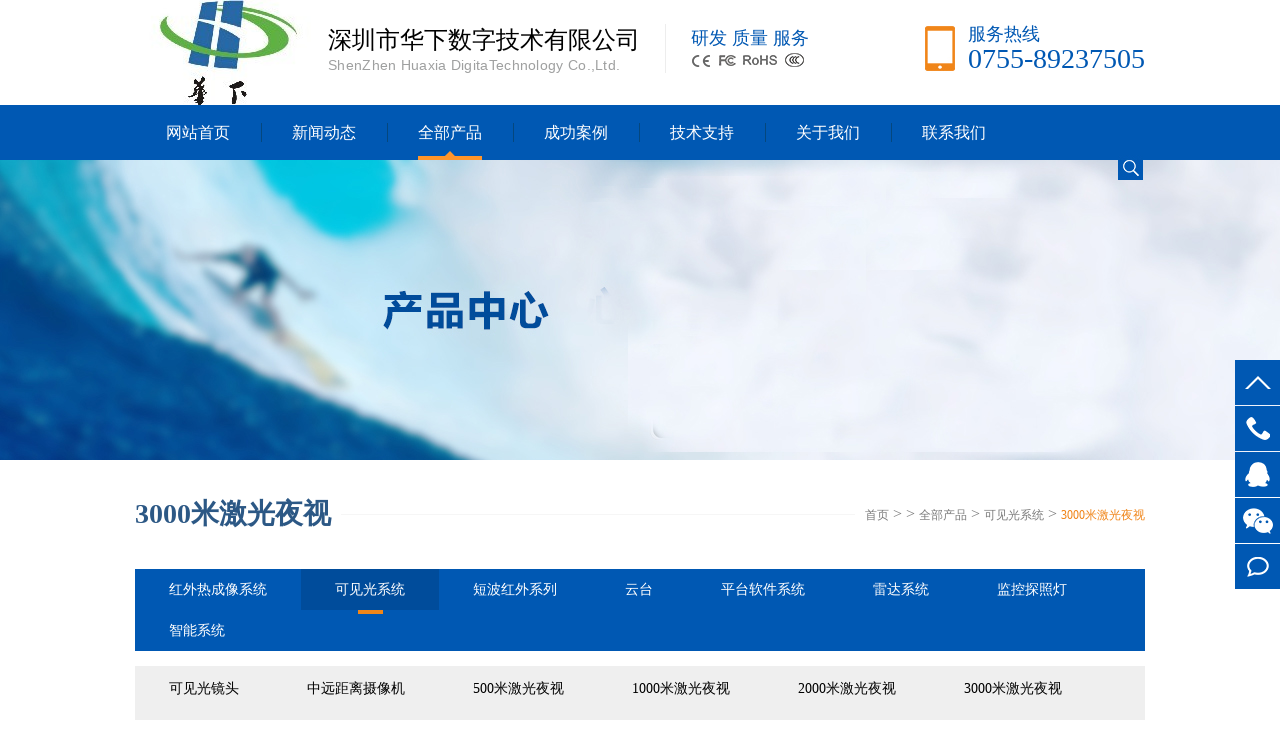

--- FILE ---
content_type: text/html; Charset=utf-8
request_url: http://szhuaxia.com/list.asp?classid=72
body_size: 5931
content:
<!DOCTYPE HTML><html lang="en-CN"><head>
<meta http-equiv="Content-Type" content="text/html; charset=utf-8" />
<title>3000米激光夜视_红外热成像摄像机|森林防火监控测温预警热成像|激光夜视|短波红外相机InGaAs|多光谱光电转台|森</title>
<meta name="Keywords" content="" />
<meta name="Description" content="" />
    <link rel="stylesheet" type="text/css" href="http://szhuaxia.com/theme/skin/dw/css/reset.css"/>
    <link rel="stylesheet" type="text/css" href="http://szhuaxia.com/theme/skin/dw/css/css.css"/>
    <script type="text/javascript" src="http://szhuaxia.com/theme/skin/dw/js/jquery-min-1.7.js"></script>
    <script type="text/javascript" src="http://szhuaxia.com/theme/skin/dw/js/js.js"></script>
    <script type="text/javascript" src="http://szhuaxia.com/theme/skin/dw/js/jq.marq.js"></script>
    <script type="text/javascript">
        $(function () {
            $("#xun").marquee({
                isAuto: true, distance: 138, time: 2, btnGo: {
                    left: '#x_right', right: '#x_left'
                }, init: null
            });
            $("#about_ho").marquee({
                isAuto: true, distance: 220, time: 4, btnGo: {
                    left: '#h_right', right: '#h_left'
                }, init: null
            });
            $("#news_cu1").marquee({
                isAuto: true, distance: 295, time: 3, btnGo: {
                    left: '#n1_right', right: '#n1_left'
                }, init: null
            });
            $("#news_cu2").marquee({
                isAuto: true, distance: 295, time: 5, btnGo: {
                    left: '#n2_right', right: '#n2_left'
                }, init: null
            });
            $("#he_u").marquee({
                isAuto: true, distance: 153, time: 2, btnGo: {
                    left: '#he_right', right: '#he_left'
                }, init: null
            });
        });
    </script>

    <!--成功案例-->
    <script src="http://szhuaxia.com/theme/skin/dw/js/jquery.carouFredSel-6.0.4-packed.js" type="text/javascript"></script>
    <script type="text/javascript">
        $(function () {

            $("#carousel ul").carouFredSel({
                prev: '#prev',
                next: '#next',
                pagination: "#pager",
                scroll: 1000
            });

        });
    </script>
<script type="text/javascript">
    $(function () {
        $("#button").click(function () {
            var text = $("#text").val(); text = jQuery.trim(text);
            if (text == "" || text == "请输入关键词") {return false;};
            $("#search").submit();
        });
    })
</script>
</head>
<body>
		
<!--返回顶部-->
<!--客服-->
<div class="qqkefu">
    <ul>
        <li class="top"><span></span></li>
        <li class="qq_czab" id="140"><a href="#"><b class="e"></b>0755-89237505</a></li>
        <li class="qq_czaa" id="110"><a target="_blank" href="http://wpa.qq.com/msgrd?v=3&amp;uin=1205234841&amp;site=qq&amp;menu=yes"><b class="a"></b>客服QQ</a></li>
        <li class="qq_czb">
            <b class="c"></b>
            <div class="erweima">
                    <p>
<img src="/upfile/201605/2016050782174577.png"> 微信</p>
                    <i class="arrow3"></i>
            </div>
        </li>
        <li class="qq_czaa" id="110"><a href="/plug/book.asp"><b class="b"></b>在线留言</a></li>
    </ul>
</div>

<!-- ====== top ====== -->
<div class="top">
	<div class="main">
		<a href="http://szhuaxia.com/" class="top_logo">
        		
<img src="/upfile/201605/2016050850696829.jpg" alt="红外热成像摄像机|森林防火监控测温预警热成像|激光夜视|短波红外相机InGaAs|多光谱光电转台|森"  title="红外热成像摄像机|森林防火监控测温预警热成像|激光夜视|短波红外相机InGaAs|多光谱光电转台|森" /></a>
		<a href="http://szhuaxia.com/"><div class="top_zi"><h3>深圳市华下数字技术有限公司</h3>
<p>ShenZhen Huaxia DigitaTechnology Co.,Ltd.</p></div></a>
		<div class="top_ico"><h3>研发 质量 服务</h3><img src="http://szhuaxia.com/theme/skin/dw/images/ico.jpg" 

alt=""/></div>
		<div class="top_tel"><h5>服务热线</h5><h2>0755-89237505</h2></div>
	</div>

	<!-- navigation -->
	<div class="navigation">
		<div class="main">
         		<span><a href="http://szhuaxia.com/">网站首页</a></span>

            		<span><a href="/list.asp?classid=1" >新闻动态</a>
                        	<ul class="nav nav_prod">
                 			<li><a href="/list.asp?classid=22">公司新闻</a>
					</li>
                 			<li><a href="/list.asp?classid=23">行业动态</a>
					</li>
				</ul>
            		</span>
            		<span><a href="/list.asp?classid=34" class="hover">全部产品</a>
                        	<ul class="nav nav_prod">
                 			<li><a href="/list.asp?classid=41">红外热成像系统</a>
						<div class="nav_le">
                         				<a href="/list.asp?classid=45">热成像摄像机</a>
                         				<a href="/list.asp?classid=46">船舶夜视助航</a>
                         				<a href="/list.asp?classid=47">测温预警</a>
                         				<a href="/list.asp?classid=48">光电转台</a>
                         				<a href="/list.asp?classid=49">无人机热像</a>
                         				<a href="/list.asp?classid=50">热像瞄准镜</a>
                         				<a href="/list.asp?classid=74">防爆热像仪</a>
                         				<a href="/list.asp?classid=75">手持热像仪</a>
                         				<a href="/list.asp?classid=76">车载热像仪</a>
                         				<a href="/list.asp?classid=77">医疗热像仪</a>
                         				<a href="/list.asp?classid=78">热成像机芯</a>
                         				<a href="/list.asp?classid=79">热成像镜头</a>                          							
						</div>
					</li>
                 			<li><a href="/list.asp?classid=51">可见光系统</a>
						<div class="nav_le">
                         				<a href="/list.asp?classid=52">可见光镜头</a>
                         				<a href="/list.asp?classid=68">中远距离摄像机</a>
                         				<a href="/list.asp?classid=69">500米激光夜视</a>
                         				<a href="/list.asp?classid=70">1000米激光夜视</a>
                         				<a href="/list.asp?classid=71">2000米激光夜视</a>
                         				<a href="/list.asp?classid=72">3000米激光夜视</a>
                         				<a href="/list.asp?classid=73">5000米激光夜视</a>                          							
						</div>
					</li>
                 			<li><a href="/list.asp?classid=64">短波红外系列</a>
						<div class="nav_le">
                         				<a href="/list.asp?classid=65">短波红外镜头</a>
                         				<a href="/list.asp?classid=66">短波红外相机</a>                          							
						</div>
					</li>
                 			<li><a href="/list.asp?classid=67">云台</a>
						<div class="nav_le">
                         				<a href="/list.asp?classid=80">重型云台</a>
                         				<a href="/list.asp?classid=81">中型云台</a>
                         				<a href="/list.asp?classid=82">轻型云台</a>
                         				<a href="/list.asp?classid=83">车载云台</a>                          							
						</div>
					</li>
                 			<li><a href="/list.asp?classid=84">平台软件系统</a>
						<div class="nav_le">
                         				<a href="/list.asp?classid=85">森林防火软件</a>
                         				<a href="/list.asp?classid=86">边海防软件</a>
                         				<a href="/list.asp?classid=87">移动视频监控软件</a>
                         				<a href="/list.asp?classid=88">视频质量诊断系统</a>
                         				<a href="/list.asp?classid=89">视频跟踪软件</a>
                         				<a href="/list.asp?classid=90">昼夜图像增强模块</a>
                         				<a href="/list.asp?classid=91">视频全景拼接算法模块</a>
                         				<a href="/list.asp?classid=92">红外在线测温系统</a>                          							
						</div>
					</li>
                 			<li><a href="/list.asp?classid=93">雷达系统</a>
					</li>
                 			<li><a href="/list.asp?classid=94">监控探照灯</a>
					</li>
                 			<li><a href="/list.asp?classid=95">智能系统</a>
					</li>
				</ul>
            		</span>
            		<span><a href="/list.asp?classid=3" >成功案例</a>
                        	<ul class="nav nav_prod">
                 			<li><a href="/list.asp?classid=26">森林防火</a>
					</li>
                 			<li><a href="/list.asp?classid=30">边防海防</a>
					</li>
                 			<li><a href="/list.asp?classid=31">船舶夜航</a>
					</li>
                 			<li><a href="/list.asp?classid=42">货物防火</a>
					</li>
                 			<li><a href="/list.asp?classid=43">物体测温</a>
					</li>
                 			<li><a href="/list.asp?classid=44">安全监控</a>
					</li>
				</ul>
            		</span>
            		<span><a href="/list.asp?classid=24" >技术支持</a>
                        	<ul class="nav nav_prod">
                 			<li><a href="/list.asp?classid=14">下载中心</a>
					</li>
                 			<li><a href="/list.asp?classid=24">常见问题</a>
					</li>
				</ul>
            		</span>
            		<span><a href="/list.asp?classid=12" >关于我们</a>
                        	<ul class="nav nav_prod">
                 			<li><a href="/list.asp?classid=12">公司简介</a>
					</li>
                 			<li><a href="/list.asp?classid=21">荣誉资质</a>
					</li>
				</ul>
            		</span>
            		<span><a href="/list.asp?classid=13" >联系我们</a>
                        	<ul class="nav nav_prod">
                 			<li><a href="/list.asp?classid=13">联系方式</a>
					</li>
                 			<li><a href="/plug/book.asp">在线留言</a>
					</li>
				</ul>
            		</span>
		</div>		
	</div>
</div>
<div class="top_pos">
	<!--搜索框-->
	<div class="top_search">
		<div class="top_sear"><form id="search" name="search" method="get" action="/plug/search.asp" >
			<input type="button" id="button" value="" class="top_btn"/>
			<input type="text" name="key" id="text" value="请输入关键词" class="top_txt" onFocus="if(this.value==this.defaultValue)this.value='';" onBlur="if(this.value=='')this.value=this.defaultValue;"/></form>
		</div>
	</div>
</div>
<div class="content">
    <!--banner-->
    <div style="height: 300px;background: url(' http://szhuaxia.com/theme/skin/dw/images/pro_b.jpg  ') no-repeat center;"></div>

    <!--面包屑-->
    <div class="main in_cont">
        <div class="in_title">
            <h1>3000米激光夜视</h1>
            <div class="in_position">
                    <a href="http://szhuaxia.com/">首页</a> >  > <a href="/list.asp?classid=34" title="全部产品">全部产品</a> > <a href="/list.asp?classid=51" title="可见光系统">可见光系统</a> > <a href="/list.asp?classid=72" title="3000米激光夜视">3000米激光夜视</a>
            </div>
        </div>

         <!--栏目-->
        <div class="in_lan main in_plan">
            <ul>
                    <li><a href="http://szhuaxia.com/list.asp?classid=41" >红外热成像系统<h6></h6></a></li>
                    <li><a href="http://szhuaxia.com/list.asp?classid=51" class="hover">可见光系统<h6></h6></a></li>
                    <li><a href="http://szhuaxia.com/list.asp?classid=64" >短波红外系列<h6></h6></a></li>
                    <li><a href="http://szhuaxia.com/list.asp?classid=67" >云台<h6></h6></a></li>
                    <li><a href="http://szhuaxia.com/list.asp?classid=84" >平台软件系统<h6></h6></a></li>
                    <li><a href="http://szhuaxia.com/list.asp?classid=93" >雷达系统<h6></h6></a></li>
                    <li><a href="http://szhuaxia.com/list.asp?classid=94" >监控探照灯<h6></h6></a></li>
                    <li><a href="http://szhuaxia.com/list.asp?classid=95" >智能系统<h6></h6></a></li>
            </ul>
        </div>

        <!-- = 三级栏目 = -->
        <!--红外热成像系统系列-->
        <div class="in_lan_san none in_pas" style="display: none; ">
                      <a href="http://szhuaxia.com/list.asp?classid=45" class="r">热成像摄像机</a>
                      <a href="http://szhuaxia.com/list.asp?classid=46" class="r">船舶夜视助航</a>
                      <a href="http://szhuaxia.com/list.asp?classid=47" class="r">测温预警</a>
                      <a href="http://szhuaxia.com/list.asp?classid=48" class="r">光电转台</a>
                      <a href="http://szhuaxia.com/list.asp?classid=49" class="r">无人机热像</a>
                      <a href="http://szhuaxia.com/list.asp?classid=50" class="r">热像瞄准镜</a>
                      <a href="http://szhuaxia.com/list.asp?classid=74" class="r">防爆热像仪</a>
                      <a href="http://szhuaxia.com/list.asp?classid=75" class="r">手持热像仪</a>
                      <a href="http://szhuaxia.com/list.asp?classid=76" class="r">车载热像仪</a>
                      <a href="http://szhuaxia.com/list.asp?classid=77" class="r">医疗热像仪</a>
                      <a href="http://szhuaxia.com/list.asp?classid=78" class="r">热成像机芯</a>
                      <a href="http://szhuaxia.com/list.asp?classid=79" class="r">热成像镜头</a>
        </div>
        <!--可见光系统系列-->
        <div class="in_lan_san none in_pas" style="display: block; ">
                      <a href="http://szhuaxia.com/list.asp?classid=52" class="r">可见光镜头</a>
                      <a href="http://szhuaxia.com/list.asp?classid=68" class="r">中远距离摄像机</a>
                      <a href="http://szhuaxia.com/list.asp?classid=69" class="r">500米激光夜视</a>
                      <a href="http://szhuaxia.com/list.asp?classid=70" class="r">1000米激光夜视</a>
                      <a href="http://szhuaxia.com/list.asp?classid=71" class="r">2000米激光夜视</a>
                      <a href="http://szhuaxia.com/list.asp?classid=72" class="r">3000米激光夜视</a>
                      <a href="http://szhuaxia.com/list.asp?classid=73" class="r">5000米激光夜视</a>
        </div>
        <!--短波红外系列系列-->
        <div class="in_lan_san none in_pas" style="display: none; ">
                      <a href="http://szhuaxia.com/list.asp?classid=65" class="r">短波红外镜头</a>
                      <a href="http://szhuaxia.com/list.asp?classid=66" class="r">短波红外相机</a>
        </div>
        <!--云台系列-->
        <div class="in_lan_san none in_pas" style="display: none; ">
                      <a href="http://szhuaxia.com/list.asp?classid=80" class="r">重型云台</a>
                      <a href="http://szhuaxia.com/list.asp?classid=81" class="r">中型云台</a>
                      <a href="http://szhuaxia.com/list.asp?classid=82" class="r">轻型云台</a>
                      <a href="http://szhuaxia.com/list.asp?classid=83" class="r">车载云台</a>
        </div>
        <!--平台软件系统系列-->
        <div class="in_lan_san none in_pas" style="display: none; ">
                      <a href="http://szhuaxia.com/list.asp?classid=85" class="r">森林防火软件</a>
                      <a href="http://szhuaxia.com/list.asp?classid=86" class="r">边海防软件</a>
                      <a href="http://szhuaxia.com/list.asp?classid=87" class="r">移动视频监控软件</a>
                      <a href="http://szhuaxia.com/list.asp?classid=88" class="r">视频质量诊断系统</a>
                      <a href="http://szhuaxia.com/list.asp?classid=89" class="r">视频跟踪软件</a>
                      <a href="http://szhuaxia.com/list.asp?classid=90" class="r">昼夜图像增强模块</a>
                      <a href="http://szhuaxia.com/list.asp?classid=91" class="r">视频全景拼接算法模块</a>
                      <a href="http://szhuaxia.com/list.asp?classid=92" class="r">红外在线测温系统</a>
        </div>
        <!--雷达系统系列-->
        <div class="in_lan_san none in_pas" style="display: none; ">
        </div>
        <!--监控探照灯系列-->
        <div class="in_lan_san none in_pas" style="display: none; ">
        </div>
        <!--智能系统系列-->
        <div class="in_lan_san none in_pas" style="display: none; ">
        </div>

        <!--内容-->
        <div class="in_ct">
            <div class="product_ct in_p_u">
                <ul>

                       <li ><a href="http://szhuaxia.com/show.asp?id=56">
                        <img src="/upfile/201605/2016050977294017.jpg" alt="HXJ-MIR40T系列 远距离激光夜视云台摄像机">
                        <h1 >HXJ-MIR40T系列 远距离…</h1>
                        <h6></h6>
                        <p>激光特点：u 夜视距离最远3000米；u 透雾功能，有效提高雾天环境下的监控范围和图像清晰度；u LAZ光源自动变焦功能，镜头、云台、激光同步变焦及预置位功能，使操…</p>
                        <h4>更多</h4>
                    </a></li>
                </ul>
            </div>

            <!--page-->
            <ul class="npage"><a>&#24635;&#25968; 1</a><a class="hover">1</a><a>&#39029;&#27425; 1/1</a></ul>
        </div>
    </div>
</div>
<div class="foot">
	<div class="foot_one">
		<div class="main">
			<div class="link_name">友情链接</div>
			<ul class="link_u">暂无链接
			</ul>
		</div>
	</div>

	<div class="foot_two">
		<div class="main">
			<div class="foot_code">
                        <img src="http://szhuaxia.com/theme/skin/dw/images/wx.png" alt="微信"/>
                        </div>
			<div class="foot_nav">
				<ul class="foot_u">
                  			<li><a href="http://szhuaxia.com/">网站首页</a></li>
                    			<li><a href="http://szhuaxia.com/list.asp?classid=1">新闻动态</a></li>
                    			<li><a href="http://szhuaxia.com/list.asp?classid=34">全部产品</a></li>
                    			<li><a href="http://szhuaxia.com/list.asp?classid=3">成功案例</a></li>
                    			<li><a href="http://szhuaxia.com/list.asp?classid=24">技术支持</a></li>
                    			<li><a href="http://szhuaxia.com/list.asp?classid=12">关于我们</a></li>
                    			<li><a href="http://szhuaxia.com/list.asp?classid=13">联系我们</a></li>
				</ul>
<p> 公司地址：深圳市龙岗区坂田街道坂雪岗大道3012号坂田商务大厦7层</p>
<p> 工厂地址：深圳市龙华区观澜樟坑径金倡达科技园E栋2层</p>
<p><span>公司总机：0755-89237505 </span>　　<span>传真号码：0755-32827707</span></p>
<p><span>24小时热线：13713637202 </span>　　<span>企业邮箱：1205234841@qq.com</span></p>
                		<p><wb:follow-button uid="5405376922" type="red_1" width="67" height="24" ></wb:follow-button></p>
			</div>
		</div>
		<div class="foot_ban main ">Copyright ©  深圳市华下数字技术有限公司 All Rights Reserved 版权
<span>
          <a href="https://beian.miit.gov.cn"> 粤ICP备13087693号-2</a>
</span>　 </div>
	</div>
</div>
<script type="text/javascript" src="http://szhuaxia.com/theme/skin/dw/js/slider.js"></script> 
<script type="text/javascript">
    $(function () {

        $('#demo01').flexslider({
            animation: "slide",
            direction: "horizontal",
            easing: "swing"
        });

        $('#demo02').flexslider({
            animation: "slide",
            direction: "vertical",
            easing: "swing"
        });

    });
</script>
</body>
</html>

--- FILE ---
content_type: text/css
request_url: http://szhuaxia.com/theme/skin/dw/css/reset.css
body_size: 829
content:
@charset "utf-8";
/* reset */
html,body,div,ul,ol,li,dl,dt,dd,h1,h2,h3,h4,h5,h6,p,input{margin: 0; padding: 0;font-family:"Microsoft YaHei";}
h1,h2,h3,h4,h5,h6,em,h6,b,p{ font-size:12px;  font-weight: normal; font-style: normal;}	
img{vertical-align:bottom; border:0 none;}
select,input,textarea{border:none;}
a{text-decoration: none;color:#666;font-family:"Microsoft YaHei";font-size:12px;}
a:hover{color:#0390df;}
ul,ol{list-style: none;}
.clear{ clear: both;}
.clearFix { zoom:1; }
.clearFix:after { content:'.'; display:block; height:0; clear:both; visibility:hidden;}
::selection{background:#0080FF; color: white; /* Safari */} 
::-moz-selection{background:#0080FF; color: white; /* Firefox */ } /*鼠标滑过变色*/
.none{display: none;}


/*禁用表单input、select元素的默认外观*/
input,select{
-webkit-appearance:none;
        appearance:none;  
}

/*禁用 select 默认下拉箭头*/
select::-ms-expand {
	display: none;
}

/*禁用 radio 和 checkbox 默认样式*/
input[type=radio]::-ms-check,
input[type=checkbox]::-ms-check{
	display: none;
}

--- FILE ---
content_type: text/css
request_url: http://szhuaxia.com/theme/skin/dw/css/css.css
body_size: 7692
content:
@charset "utf-8";
/*common*/
.top,.content,.foot{overflow: hidden;}
.main{overflow: hidden;margin: auto;width: 1010px;}

/* ================================================  top start ============================================ */

.top_logo{display: block;float: left;}
.top_zi{overflow: hidden;float: left;margin-top: 24px;padding-left: 3px;border-right: 1px solid #ededed;padding-right:25px;}
.top_zi h3{font-size: 24px;color: #000;padding-bottom: 1px;}
.top_zi p{color: #9fa0a0;font-size: 14px;font-family:"Arial";letter-spacing: 0.3px;}
.top_ico{overflow: hidden;float: left;padding: 26px 0px 0px 25px;}
.top_ico h3{color: #0058b3;font-size: 18px;padding-bottom: 3px;}
.top_ico img{vertical-align: top;}
.top_tel{overflow: hidden;float: right;background: url(../images/top_tel.jpg) no-repeat 0px 25px;padding-top: 22px;}
.top_tel h5,.top_tel h2{padding-left: 45px;}
.top_tel h5{font-size: 18px;color: #0058b3;}
.top_tel h2{font-size: 28px;color: #0058b3;font-family: "Impact";margin-top: -3px;}

/*navigation*/
.navigation{background: #0058b3;height: 55px;overflow: hidden;}
.navigation span{line-height: 55px;width: 126px;background: url(../images/nav_line.jpg) no-repeat 0px;display: block;float: left;text-align: center;}
.navigation span a{color: #fff;font-size: 16px;display: block;}
.navigation span a:hover{background: url(../images/nav_hover.png) no-repeat center 46px;}
.navigation span a.hover{background: url(../images/nav_hover.png) no-repeat center 46px;}

.navigation span:hover .nav{display:block;}

/*下拉菜单*/
.nav{width: 130px;position: absolute;z-index: 2;*margin-left:-64px;display: none;}
.nav li{text-align: center;line-height: 40px;margin-top: 1px;}
.nav li a{display: block;width: 130px;height: 40px;background: url("../images/nav_bg.png") repeat-x;color: #fff;font-size: 14px;}
.nav li a:hover{background: url("../images/nav_h.png") repeat-x;color: #fff;}
.nav_prod li a:hover{background: url("../images/nav_h1.png") no-repeat;}

/*第三级下拉菜单*/
.nav li .nav_le{overflow: hidden;width: 130px;position: absolute;z-index: 3;left: 131px;display: none;margin-top: -40px;*margin-top:0;}
.nav li .nav_le a{width: 130px;height: 40px;margin-bottom: 1px;background: url("../images/nav_h2.png") repeat-x;line-height: 40px;text-align: center;color: #fff;font-size: 14px;}
.nav li .nav_le a:hover{background: #f08519;color: #fff;}

.nav li:hover .nav_le{display: block;}

/*搜索框和语言版本*/
.top_pos{overflow: hidden;position: absolute;left: 50%;top: 155px;z-index: 1;margin-left:170px;width: 335px;}
.top_la{overflow: hidden;float: right;}
.top_language{
    width: 85px;
    height: 25px;
    background: url("../images/language.jpg") no-repeat right #1a70c9;
    color: #fff;
    font-size: 12px;
    line-height: 25px;
    padding-left: 15px;
    cursor: pointer;
}
.top_lang{overflow: hidden;width: 75px;margin-top: 1px;display: none;}
.top_lang a{
    height: 26px;
    background: #1a70c9;
    margin-bottom: 1px;
    line-height: 26px;
    text-align: center;
    color: #fff;
    display: block;
}
.top_lang a:hover{background: #f08519;color: #fff;}

.top_search{overflow: hidden;height: 25px;float:right;margin-right: 2px;}
.top_sear{height: 25px;overflow: hidden;/*width:271px;*/}
.top_btn{
    width: 25px;
    height: 25px;
    background: url("../images/top_search.jpg") no-repeat;
    cursor: pointer;
    float: right;
    outline: none;
}
.top_txt{
    width: 190px;
    height: 19px;
    background: #0072c7;
    float: right;
    margin-right: 1px;
    color: #fff;
    font-size: 12px;
    padding:3px 0px 3px 10px;
    display:none;
    outline: none;
}



/* ================================================  top end ============================================ */



/* ================================================  content start ============================================ */

.flexslider{position:relative;overflow:hidden;*height: 500px;}
.flex-viewport{
    max-height:2000px;
    -webkit-transition:all 1s ease;
    -moz-transition:all 1s ease;
    transition:all 1s ease;
}
.flexslider .slides{zoom:1;}
.flexslider .slides li{float: left;width: 100%;}
.flexslider .slides li a{display: block;}
.flex-direction-nav a{
    width:60px;
    height:90px;
    line-height:99em;
    overflow:hidden;
    margin:-60px 0 0;
    display:block;
    background:url(../images/ad_ctr.png) no-repeat;
    position:absolute;
    top:50%;
    z-index:10;
    cursor:pointer;
    opacity:0;
    filter:alpha(opacity=0);
    -webkit-transition:all .3s ease;
}
.flex-direction-nav .flex-next{background-position:0 -90px;right:0;}
.flex-direction-nav .flex-prev{left:0;}
.flexslider:hover .flex-next{opacity:0.8;filter:alpha(opacity=25);}
.flexslider:hover .flex-prev{opacity:0.8;filter:alpha(opacity=25);}
.flexslider:hover .flex-next:hover, .flexslider:hover .flex-prev:hover{
    opacity:1;
    filter:alpha(opacity=50);
}
.flex-control-nav{width:100%;position:absolute;bottom:10px;text-align:center;display: none;}
.flex-control-nav li{margin:0 5px;display:inline-block;zoom:1;*display:inline;}
.flex-control-paging li a{
    background:url(../images/dot.png) no-repeat 0 -16px;
    display:block;
    height:16px;
    overflow:hidden;
    text-indent:-99em;
    width:16px;
    cursor:pointer;
}
.flex-control-paging li a.flex-active{background-position:0 0;}

/*您在寻找什么*/
.product{overflow: hidden;padding: 40px 0px 20px 0px;}
.title{overflow: hidden;}
.title h2{color: #2c5885;font-size: 28px;font-weight: bold;text-align: center;}
.title h2 span{color: #f08519;}
.title_z{overflow: hidden;text-align: center;margin-top: -2px;}
.title_z span{height: 19px; width: 335px; display: inline-block;*display: inline;*zoom:1;}
.title_z p{
	color: #bebebe;
	font-size: 16px;
	font-family: "Constantia";
	margin: 0px 8px; 
	text-transform: uppercase; 
	background: url(../images/title_heng.jpg) no-repeat center 25px;
	padding-bottom: 30px;
	display: inline-block;
	*display: inline;
	*zoom:1;
}
.title_zuo{background: url(../images/title_zuo.png) no-repeat right 10px;}
.title_you{background: url(../images/title_you.png) no-repeat left 10px;}

.product_c,.product_t{overflow: hidden;}

.p_prev,.p_next{display: block;width: 12px;height: 23px;margin-top: 20px;}
.p_prev{float: left;background: url(../images/prev.png) no-repeat;}
.p_next{float: right;background: url(../images/next.png) no-repeat;}
.p_prev:hover{float: left;background: url(../images/prev_hover.png) no-repeat;}
.p_next:hover{float: right;background: url(../images/next_hover.png) no-repeat;}

.product_u{overflow: hidden;width: 960px;height: 45px;position: relative;float: left;padding-top: 10px;margin-left: 15px;}
.product_u li{float:left;padding-right: 8px;line-height: 45px;text-align: center;width: 130px;}
.product_u li.r{padding-right: 0;}
.product_u li a{display: block;width: 130px;height: 45px;background: #e6e6e6;font-size: 14px;color: #676767;-webkit-transition: all 0.5s ease-in-out 0s;}
.product_u li a:hover{background: #0058b3;color: #fff;}
.product_u li a.hover{background: #0058b3;color: #fff;}

.product_ct{overflow: hidden;padding-top: 10px;height:345px;margin-top: 20px;}
.product_ct li{width: 230px;padding-right: 30px;float: left;overflow: hidden;}
.product_ct li.r{padding-right: 0;}
.product_ct li a{display: block;width: 210px;background: #efefef;padding: 10px;-webkit-transition: all 0.5s ease-in-out 0s;}
.product_ct li a img{width: 210px;height: 158px;margin-bottom: 20px;}
.product_ct li a h3{color: #676767;font-size: 14px;padding-left: 10px;font-size: 18px;cursor: pointer;height: 26px;
overflow: hidden;}
.product_ct li a h6{width: 65px;height: 1px;background: #d9d9d9;margin: 13px 0px 13px 10px;cursor: pointer;}
.product_ct li a p{color: #5b5b5b;font-size: 12px;line-height: 23px;cursor: pointer;padding-left: 10px;height: 46px;overflow: hidden;}
.product_ct li a h4{width: 78px;height: 26px;border:1px solid #a7a7a7;text-align: center;cursor: pointer;line-height: 26px;color: #5b5b5b;margin: 13px 0px 8px 10px;}
.product_ct li a:hover{background: #0058b3;}
.product_ct li a:hover h3,.product_ct li a:hover p{color: #fff;}
.product_ct li a:hover h6{background: #fff;}
.product_ct li a:hover h4{background: #f08519;border: 1px solid #f08519;color: #fff;}

.p_more{width: 185px;height: 35px;display: block;margin:30px auto;background: url(../images/more.jpg) no-repeat;-webkit-transition: all 0.5s ease-in-out 0s;}
.p_more:hover{background: url(../images/more_hover.jpg) no-repeat;}

.ps_bg{overflow: hidden;height: 380px;}


/*成功案例*/
.case{overflow: hidden;background:url("../images/case_bg.jpg") no-repeat center 456px #efefef;padding: 40px 0px 15px 0px;}
.case_c{overflow: hidden;margin: 30px 0px;}
.case_k{width: 505px;height: 252px;float: left;overflow: hidden;position: relative;}
.case_img{display: block;float: left;}
.case_img img{width: 252px;height: 252px;}
.case_zi{width: 223px;height: 222px;background:#fff;float:right;display: block;padding: 30px 15px 0px 15px;text-align: left;-webkit-transition: all 0.5s ease-in-out 0s;}
.case_zi h3{color: #3e3a39;font-size: 16px;line-height: 22px;height: 45px;overflow: hidden;-webkit-transition: all 0.5s ease-in-out 0s;cursor: pointer;}
.case_zi h6{width: 60px;height: 1px;background: #efefef;margin: 10px 0px;-webkit-transition: all 0.5s ease-in-out 0s;cursor: pointer;}
.case_zi p{color: #595757;font-size: 12px;line-height: 22px;margin-bottom: 20px;height: 88px;overflow: hidden;-webkit-transition: all 0.5s ease-in-out 0s;cursor: pointer;}
.case_zi h5{width: 28px;height: 28px;background: url("../images/case_more.jpg") no-repeat;-webkit-transition: all 0.5s ease-in-out 0s;cursor: pointer;}
.case_zi:hover{background: #0058b3;}
.case_zi:hover h1,.case_zi:hover p{color: #fff;}
.case_zi:hover h6{background: #fff;}
.case_zi:hover h5{background: url("../images/case_more_hover.jpg") no-repeat;}
.case_i,.case_i2{width:12px;height: 25px;position: absolute;z-index: 1;left: 47.65%;top: 47%;-webkit-transition: all 0.5s ease-in-out 0s;}
.case_i{background: url("../images/case_left.png") no-repeat;}
.case_zi:hover .case_i{background: url("../images/case_left_hover.png") no-repeat;}
.case_k .case_i2{background: url("../images/case_i.png") no-repeat;margin-left: 13px;}
.case_zi:hover .case_i2{background: url("../images/case_i_hover.png") no-repeat;}
.case_k .case_r{float: right;}
.case_k .case_e{float: left;}

/*关于我们*/
.about{overflow: hidden;padding-top: 40px;}
.about_c{overflow: hidden;padding-top:15px;}
.about_e{width: 675px;overflow: hidden;float: left;padding-bottom: 30px;}
.about_img{display: block;float: left;}
.about_zi{width: 405px;float: right;overflow: hidden;padding: 30px 0px 0px 15px;}
.about_zi p{color:#595757;line-height: 25px;height: 125px;overflow: hidden;display:inline-block;width: 385px;}
.about_zi h5{width: 90px;height: 28px;background: url("../images/a_more.jpg") no-repeat;color: #fff;line-height: 28px;text-indent: 15px;margin-top: 20px;-webkit-transition: all 0.5s ease-in-out 0s;}
.about_zi:hover h5{background: url("../images/a_more_hover.jpg") no-repeat;color: #fff;}
.about_zi:hover p{text-decoration: underline;}

.about_r{width: 280px;float: right;background: #efefef;padding: 30px 10px 30px 10px;}
.h_prev,.h_next{width: 17px;height: 31px;display: block;margin-top: 90px;}
.h_prev{float: left;background: url("../images/h_prev.png") no-repeat;}
.h_next{float: right;background: url("../images/h_next.png") no-repeat;}
.h_prev:hover{float: left;background: url("../images/h_prev_hover.png") no-repeat;}
.h_next:hover{float: right;background: url("../images/h_next_hover.png") no-repeat;}
.about_ho{float:left;width: 220px;height: 250px;margin-left: 16px;overflow: hidden;position: relative;}
.about_ho li{width: 220px;float: left;overflow: hidden;}
.about_ho li a{display: block;text-align: center;}
.about_ho li a img{width: 220px;height: 220px;}
.about_ho li a p{color: #595757;font-size: 14px;padding-top: 8px;}
.about_ho li a:hover p{color: #f08519;}


/*新闻*/
.news{background: #efefef;padding: 40px 0px;}
.news_k{width: 316px;padding-right: 30px;float: left;overflow: hidden;height: 365px;}
.news_k.r{padding-right: 0px;}
.news_k h2{color: #0c4f9b;font-size: 18px;padding-bottom: 15px;}
.news_k h2 span{color:#989898;font-size: 12px;font-family: Arial;text-transform:uppercase;}
.news_u{background: #fff;padding: 10px;}
.news_cu{width: 295px;height: 255px;overflow: hidden;position: relative;}
.news_cu li{width: 295px;float: left;overflow: hidden;}
.news_cu li a{display: block;}
.news_cu li a img{width: 295px;height: 182px;}
.news_cu li a h3{padding: 10px 0px 5px 0px;color: #3e3a39;font-size: 14px;width: 295px;text-overflow: ellipsis;white-space: nowrap;overflow: hidden;}
.news_cu li a p{color: #9fa0a0;font-size: 12px;line-height: 18px;height: 36px;overflow: hidden;}
.news_btn{overflow: hidden;margin: 12px 0px 15px 0px;}
.news_btn a{width: 45px;height: 26px;display: block;float: left;margin-right: 1px;-webkit-transition: all 0.5s ease-in-out 0s;}
.n_prev{background: url("../images/n_prev.jpg") no-repeat;}
.n_next{background: url("../images/n_next.jpg") no-repeat;}
.n_prev:hover{background: url("../images/n_prev_hover.jpg") no-repeat;}
.n_next:hover{background: url("../images/n_next_hover.jpg") no-repeat;}
.news_faq{background: #fff;padding: 15px 20px 20px 20px;overflow: hidden;}
.news_f{padding: 16px 0px;border-bottom: 1px solid #f3f5f7;overflow: hidden;}
.news_f h6{color: #595757;background: url("../images/ask.jpg") no-repeat;padding: 0px 0px 7px 35px;line-height: 25px;}
.news_f p{color:#f08519;line-height: 16px;background: url("../images/da.jpg") no-repeat 0px;padding: 0px 0px 0px 35px;}

/*合作用户*/
.he{overflow: hidden;padding: 40px 0px;}
.he_c{overflow: hidden;margin-top: 20px;background: #efefef;padding: 20px 0px;}
.he_prev,.he_next{width:30px;height: 48px;display: block;margin-top: 10px;}
.he_prev{float: left;background: url("../images/c_prev.jpg") no-repeat;}
.he_next{float: right;background: url("../images/c_next.jpg") no-repeat;}
.he_prev:hover{background: url("../images/c_prev_hover.jpg") no-repeat;}
.he_next:hover{background: url("../images/c_next_hover.jpg") no-repeat;}
.he_u{width: 910px;overflow: hidden;height: 70px;position: relative;float: left;margin-left: 27px;}
.he_u li{width: 135px;float: left;overflow: hidden;padding-right: 18px;}
.he_u li.r{padding-right: 0;}
.he_u li a{display: block;width: 133px;height: 68px;border: 1px solid #dfdfdf;}


/* ================================================  content end ============================================ */



/* ================================================  foot start ============================================ */
.foot_one{overflow: hidden;background: #0063b3;}
.link_name{width: 80px;height: 45px;background: url("../images/link.jpg") no-repeat;color: #fff;font-size: 14px;text-align: center;line-height: 45px;float: left;}
.link_u{width: 905px;padding-left:15px;float: left;overflow: hidden;padding-top: 10px;}
.link_u li{float: left;background: url("../images/link_line.jpg") no-repeat right 8px;line-height: 30px;}
.link_u a{display: block;padding: 0px 15px;color: #cedef3;font-size: 14px;}
.link_u a:hover{color:#f08519;}

.foot_two{background: #0058b3;padding-top: 30px;}
.foot_logo{display: block;float: left;margin-right: 10px;}
.foot_code{float:left;overflow: hidden;text-align: center;}

.foot_nav{overflow: hidden;float: left;padding-left: 22px;}
.foot_u{overflow: hidden;padding-bottom:5px;}
.foot_u li{float: left;}
.foot_u li a{display: block;font-size: 14px;color: #cedcee;padding-right: 20px;}
.foot_u li a:hover{color: #f08519;}
.foot_nav p,.foot_nav p span,.foot_nav p span a{color: #cedcee;line-height: 19px;font-size: 12px;}
.foot_nav p span a:hover{color: #f08519;}

.foot_ban{overflow: hidden;border-top: 1px solid #004f9f;height: 40px;line-height: 40px;color: #cedcee;font-size: 12px;margin-top: 25px;}
.foot_ban a{color: #cedcee;}
.foot_ban a:hover{color: #f08519;}

/* ================================================  foot end ============================================ */



/* ================================================  内页 ============================================ */

/*产品中心*/
.in_cont{overflow: hidden;padding:35px 0px 35px 0px;}
.in_title{overflow: hidden;padding-bottom: 35px;background: url("../images/in_title.jpg") no-repeat 125px 15px;}
.in_title h1{color: #2c5885;font-size: 28px;font-weight: bold;background: #fff;float: left;padding-right: 10px;}
.in_position{overflow: hidden;background: #fff;padding-left: 10px;float: right;line-height: 37px;color: #7b7b7b;}
.in_position a{color: #7b7b7b;}
.in_position a:hover{color: #f08519;}
.in_position a.hover{color: #f08519;}

/*栏目*/
.in_lan{overflow: hidden;background: #0058b3;}
.in_lan ul{overflow: hidden;}
.in_lan li{float: left;line-height: 41px;}
.in_lan li a{display: block;padding: 0px 34px;font-size: 14px;color: #fff;text-align: center; height:41px;}
.in_lan li a:hover{background:#004c9b;}
.in_lan li a.hover{background:#004c9b;}
.in_lan li a h6{height: 4px;background: url("../images/in_t_hover.jpg") no-repeat center;display: none;*width: 25px;}
.in_lan li a:hover h6{display: block;}
.in_lan li a.hover h6{display: block;}

/*产品页的三级栏目*/
.in_lan_san{overflow: hidden;background: #efefef;clear: both;margin-top: 15px;line-height: 45px;display: none;}
.in_lan_san a{display: block;float: left;padding: 0px 34px;background: url("../images/in_san.jpg") no-repeat 0px;color:#000;font-size: 14px;}
.in_lan_san a:hover{color: #0058b3;}
.in_lan_san a.hover{color: #0058b3;}
.in_lan_san a.r{background: none;}

.in_so_san{background: #0058b3}
.in_so_san a{color: #fff;background: url(../images/nav_line.jpg) no-repeat 0px;}
.in_so_san a:hover{color: #f08519;}

/*内容*/
.in_ct{overflow: hidden;padding:30px 0px;}
.in_p_u{height: auto;padding: 0;margin: 0;}
.in_p_u li{padding-bottom: 30px;}

/*page*/
.page_ul{overflow: hidden;}
.page_ul .page{
    height:35px;
    font-size:12px;
    text-align:center;
    margin:10px 0px 30px 0px;
}
.page_ul .page a{display:inline-block;}
.page_ul .page .shu_1{
    background:#0058b3;
    text-align:center;
    line-height:30px;
    height:30px;
    width:35px;
    color: #fff;
    font-size: 14px;
    margin-right: 12px;
    -webkit-transition: all 0.5s ease-in-out 0s;
}
.page_ul .page .shu_1:hover{background:#f08519;color: #fff;}
.page_ul .page .shu_1.hover{background:#f08519;color: #fff;}

.page_prev,.page_next{
    width:40px;
    height: 30px;
    vertical-align: top;
    cursor: pointer;
    margin-right: 10px;
    -webkit-transition: all 0.5s ease-in-out 0s;
    display: inline-block;
    *display: inline;
    *zoom: 1;
}
.page_prev{background: url("../images/page_prev.jpg") no-repeat center;}
.page_next{background: url("../images/page_next.jpg") no-repeat center;}
.page_prev:hover{background: url("../images/page_prev_hover.jpg") no-repeat center;}
.page_next:hover{background: url("../images/page_next_hover.jpg") no-repeat center;}

/*新闻资讯*/
.news_cont3{overflow: hidden;padding: 0;background: none;}
.news_cont1{
    overflow: hidden;
    margin: 0px 0px 20px 0px;
    background: #efefef;
    padding: 8px;
    -webkit-transition: all 0.5s ease-in-out 0s;
}
.news_cont1:hover{background: #0072c7;}
.news_cont1 .img{display: block;height:134px;width: 179px;float: left;background: url("../images/logo.jpg") no-repeat center;}
.news_cont1 .img img{height:134px;width: 179px;}
.news_cont1 .texta{width:780px;float: right;padding: 8px 8px 0px 0px;height: 121px;}
.news_cont1 .texta span{
    font-size: 12px;
    color: #b5b5b6;
    line-height: 25px;
    display: block;
}
.texta div{line-height:20px;color: #3e3a39;font-size: 12px;height: 63px;overflow: hidden;cursor: pointer;}
.news_cont1 .texta p{color: #222;font-size: 18px;padding: 10px 0px;cursor: pointer;}
.news_cont1:hover .texta p,.news_cont1:hover .texta div{color: #fff;}

/*新闻资讯内页*/
.news_in{overflow: hidden;}
.news_in_name{text-align: center;overflow: hidden;padding-bottom: 10px;border-bottom: 1px dashed #efefef;margin-bottom: 25px;}
.news_in_name h2{color: #0c4f9b;font-size: 20px;padding-bottom: 5px;}
.news_in_name p{color: #9fa0a0;display: inline-block;*display: inherit;*zoom: 1;padding-right: 10px;}
.news_in_c{overflow: hidden;text-align: center;}
.news_in_c p{line-height: 25px;text-align: left;color: #727171;}
.news_in_c img{margin: 25px 0px;}
.news_p{padding-bottom: 25px;}

.tiao{overflow: hidden;margin: 20px 0px 30px 0px;}
.tiao a{display:block;width: 463px;height: 45px;line-height: 45px;padding-left: 35px;background: #e6e6e6;text-align: left;color: #595757;-webkit-transition: all 0.5s ease-in-out 0s;}
.tiao_e{float: left;}
.tiao_r{float: right;}
.tiao a:hover{background: #004c9b;color: #fff;}

/*合作加盟*/
.meng{overflow: hidden;}
.meng p{color: #595757;line-height: 25px;}
.meng img{margin: 25px 0px;}

/*成功案例*/
.in_case{overflow: hidden;}
.in_case .news_cont1 .img{width: 180px;height: 180px;}
.in_case .news_cont1 .img img{width: 180px;height: 180px;}
.in_case .texta h6{width: 28px;height: 28px;background: url("../images/case_more.jpg") no-repeat;-webkit-transition: all 0.5s ease-in-out 0s;margin-top: 17px;}
.in_case .news_cont1:hover h6{background: url("../images/case_more_hover.jpg") no-repeat;}

/*产品*/
.in_pd{background: #efefef;padding: 0px 0px 50px 0px;}
.in_pdu{overflow: hidden;width: 1010px;margin: auto;height: 250px;position: relative;padding-top: 30px;}
.in_pdu li{width: 230px;padding-right:30px;float: left; height:247px;}
.in_pdu li a{display: block;background: #fff;width: 230px;height:247px;border-bottom: 3px solid #0058b3;-webkit-transition: all 0.5s ease-in-out 0s;}
.in_pdu li a h2{color: #073e76;font-size: 18px;padding: 25px 15px 3px 15px;width: 200px;overflow: hidden;white-space: nowrap;text-overflow: ellipsis;}
.in_pdu li a p{color: #727171;font-size: 14px;padding: 0px 15px;text-overflow: ellipsis;white-space: nowrap;width: 200px;overflow: hidden;}
.in_pdu li a img{width: 230px;height: 173px;}
.in_pdu li a:hover{border-bottom: 3px solid #f08519;}

/*联系我们*/
.in_contact{overflow: hidden;padding: 50px 40px 0px 40px;}
.in_con{overflow: hidden;padding-bottom: 70px;width: 745px;margin: auto;}
.in_ct_logo{float:left;display: block;padding-right: 40px;border-right: 1px solid #eaeaea;}
.in_ct_zi{float: left;padding-left: 40px;padding-top:5px;}
.in_ct_zi p,.in_ct_zi p span,.in_ct_zi p span a{color: #000;line-height: 30px;font-size: 14px;}

/*荣誉资质*/
.honor{overflow: hidden;}
.honor li{float: left;width: 230px;text-align: center;padding:0px 30px 30px 0px;}
.honor li.r{padding-right: 0;}
.honor li img{width: 220px;height: 220px;border: 1px solid #eaeaea;}
.honor li p{line-height: 35px;font-size: 14px;}

/*employ*/
.cz_employ{
    /*width:721px;*/
    padding:0 2px;
    margin:0 auto
}
.cz_employt{
    height:110px;
    border-bottom:1px dashed #e5e5e5;

}
.cz_employtl{
    float:left;
    margin-top:15px;
}
.cz_employtr{
    float:right;
    margin-top:15px;
}
/*.cz_employc_a{*/
/*line-height:23px;*/
/*padding:10px 0;*/
/*color:#666666;*/
/*font-size:12px;*/
/*}*/
.cz_employc_b{
    border-top:1px solid #dddddd;
    border-left:1px solid #dddddd;
    border-right:1px solid #dddddd;
}
.cz_employc_bt{
    height:33px;

}
.cz_employc_bt.a{
    background:#ededed}
.cz_employc_bt div{
    line-height:33px;
    color:#666666;
    text-align:center;
    float:left;
    display:block;
    font-size:12px;
}
.cz_employc_bt .a{
    width:670px;
    border-right:1px solid #dddddd
}
.cz_employc_bt .b{
    width:140px;
    border-right:1px solid #dddddd
}
.cz_employc_bt .c{
    width:170px;}

.cz_employc_bt .a.cz_a{
    text-align:left
}
.cz_employc_bt .a.cz_a span{
    width:20px;
    height:33px;
    background:url(../images/employ_c.png) no-repeat 10px 12px;
    display:block;
    float:left
}
.cz_employc_bt .cz_current{
    background:url(../images/employ_b.png) no-repeat 7px 15px !important;
}
.czem_a_cont{
    padding:30px 10px;
    border-bottom:1px solid #dddddd;
    display:none}

.czem_a_cont p{
    color:#666666;
    font-size:12px;
    line-height:25px;
    margin:5px 0
}
.cz_employc_bt.bo{
    border-bottom:1px solid #dddddd;
    cursor:pointer;

}

/*常见问题*/
.in_faq{overflow: hidden;}
.in_faq a{display: block;height: 40px;background: url("../images/faq_h.jpg") no-repeat;color: #595757;font-size: 14px;line-height: 40px;padding-left: 20px;-webkit-transition: all 0.5s ease-in-out 0s;margin-bottom: 15px;}
.in_faq a:hover{color: #fff;background: url("../images/faq_hover.jpg") no-repeat;}

/*资料下载*/
.in_down{overflow: hidden;}
.in_dw{background: #efefef;height: 40px;padding:0px 20px;margin-bottom: 15px;}
.in_dw h6{color: #595757;font-size: 14px;line-height: 40px;float: left;cursor: pointer;width: 900px;}
.in_dw:hover{background: #0058b3;}
.in_dw.hover{background: #0058b3;}
.in_dw:hover h6{color: #fff;}
.in_dw.hover h6{color: #fff;}
.in_dw a{
    display: block;
    width: 40px;
    height: 40px;
    float: right;
    background: url("../images/down.png") no-repeat;
    -webkit-transition: all 0.5s ease-in-out 0s;
}
.in_dw:hover a{background: url("../images/down_h.png") no-repeat;}
.in_dw.hover a{background: url("../images/down_h.png") no-repeat;}

.in_dwu{overflow: hidden;display: none;}
.in_dwc{overflow: hidden;background: #efefef;padding: 20px;margin-bottom: 20px;}
.in_dwc p{color: #595757;line-height: 22px;font-size: 12px;}
.in_dwj{width: 10px;height: 5px;background: url("../images/in_t_j.jpg") no-repeat;margin-left: 70px;}

/*技术支持*/
.in_service{overflow: hidden;}

/*产品中心内页*/
.in_pr{overflow: hidden;}
.in_pe{width: 360px;height: 270px;background: #f7f7f7;padding: 10px;float:left;overflow: hidden;}
.in_py{width: 600px;overflow: hidden;float: right;}
.in_py h1{color: #f08519;font-size: 28px;padding: 15px 0px 10px 0px;border-bottom: 2px solid #f7f7f7;}
.in_py_z{overflow: hidden;padding: 15px 0px;}
.in_py_z p{color: #595757;font-size: 14px;line-height: 23px;}
.in_py_z pre {
color: #595757;
font-size: 14px;
line-height: 23px;
overflow: hidden;
word-wrap: break-word;
}
.in_p_g p {
color: #595757;
font-size: 14px;
line-height: 35px;
overflow: hidden;
}
/*图片放大镜样式*/
.jqzoom{border:none;position:relative;cursor:pointer;display:block;}
.zoomdiv{z-index:100;position:absolute;top:0px;left:0px;width:350px;height:350px;background:#ffffff;border:1px solid #CCCCCC;display:none;text-align:center;overflow:hidden;}
.jqZoomPup{z-index:10;visibility:hidden;position:absolute;top:0px;left:0px;width:20px;height:20px;border:1px solid #aaa;background:#ffffff /*url(../images/zoom.png) 50% center no-repeat*/;opacity: 0.5;-moz-opacity: 0.5;-khtml-opacity: 0.5;filter: alpha(Opacity=50);}

/*图片小图预览列表*/
.spec-preview{width:360px;height:270px;float: left;}
.spec-scroll{clear:both;margin-top:20px;width:340px;}
.spec-scroll .prev{float:left;margin-right:4px;background: url("../images/pi_prev.jpg") no-repeat;}
.spec-scroll .next{float:right;background: url("../images/pi_next.jpg") no-repeat;}
.spec-scroll .prev:hover{background: url("../images/pi_prev_hover.jpg") no-repeat;}
.spec-scroll .next:hover{background: url("../images/pi_next_hover.jpg") no-repeat;}
.spec-scroll .prev,.spec-scroll .next{display:block;width:33px;height:63px;cursor:pointer;}
.spec-scroll .items{float:left;position:relative;width:260px;height:70px;overflow:hidden;margin-left: 3px;}
.spec-scroll .items ul{position:absolute;width:999999px;height:63px;}
.spec-scroll .items ul li{float:left;width:87px;text-align:center;}
.spec-scroll .items ul li img{width:79px;height:59px;cursor: pointer;padding: 2px;background: #f7f7f7}
.spec-scroll .items ul li img:hover{background: #0058b3}
.spec-scroll .items ul li img.hover{background: #0058b3}

.in_p_w{overflow: hidden;clear: both;padding: 50px 0px 30px 0px;}
.in_p_tit{overflow: hidden;background: url("../images/p_heng.png") repeat-x 0px 43px;height: 45px;}
.in_p_tit a{
    width: 160px;
    float: left;
    display: block;
    margin-right: 10px;
    text-align: center;
    line-height: 45px;
    color: #000;
    background: #e6e6e6;
    font-size: 16px;
    -webkit-transition: all 0.5s ease-in-out 0s;
}
.in_p_tit a:hover{background: #0058b3;color: #fff;}
.in_p_tit a.hover{background: #0058b3;color: #fff;}

.in_pk{overflow: hidden;padding-top: 20px;}
.in_p_g,.in_ps{overflow: hidden;}
.in_p_g img{margin-top: 20px;}

.in_ps p{color: #595757;font-size: 14px;line-height: 35px;}

.title_zuo1{background: url("../images/title_zuo1.png") no-repeat right 10px;}
.title_you1{background: url("../images/title_you1.png") no-repeat left 10px;}

/*成功案例滚动样式*/
#wrapper {
    width: 1010px;
    /*height: 565px;*/
    /*position: absolute;*/
    /*left: 50%;*/
    /*top: 50%;*/
    /*margin-left: 45px;*/
    overflow: hidden;
}

#carousel {width:1010px;position:relative;}
#carousel ul {
    list-style: none;
    display: block;
    margin: 0;
    padding: 0;
}
#carousel li {
    /*background: transparent url(../images/carousel_polaroid.png) no-repeat 0 0;*/
    color: #999;
    text-align: center;
    display: block;
    width: 1010px;
    height: 565px;
    padding: 0;
    /*margin: 6px;*/
    float: left;
    position: relative;
}
/*#carousel li span {*/
    /*background: transparent url(../images/carousel_shine.png) no-repeat 0 0;*/
    /*text-indent: -999px;*/
    /*display: block;*/
    /*overflow: hidden;*/
    /*width: 201px;*/
    /*height: 127px;*/
    /*position: absolute;*/
    /*z-index: 2;*/
    /*top: 14px;*/
    /*left: 16px;*/
/*}*/
#carousel .prev, #carousel .next {
/*    background: transparent url(../images/carousel_control.png) no-repeat 0 0;*/
    text-indent: -999px;
    display: none;
    overflow: hidden;
    width: 55px;
    height: 70px;
    margin-left: 10px;
    position: absolute;
    top:35%;
}
#carousel .prev {background-position: 0px 0px;left:-70px;}
#carousel .prev:hover {left: -70px;}
#carousel .next {background-position: 0px 0;right:-70px;}
#carousel .next:hover {right: -70px;}
#carousel .pager {text-align: center;margin:8px auto;}
#carousel .pager a {
    background: transparent url(../images/carousel_control.png) no-repeat  -23px -35px;
    text-decoration: none;
    line-height: 100px;
    display: inline-block;
    overflow: hidden;
    width: 50px;
    height: 4px;
    margin: 0 8px;
}
#carousel .pager a.selected {
    background: transparent url(../images/carousel_control.png) no-repeat -110px -35px;
    text-decoration: underline;
}

#source {
    text-align: center;
    width: 100%;
    position: absolute;
    bottom: 10px;
    left: 0;
}
#source, #source a {font-size: 12px;color: #999;}

#donate-spacer {height: 100%;}
#donate {
    border-top: 1px solid #999;
    width: 750px;
    padding: 50px 75px;
    margin: 0 auto;
    overflow: hidden;
}
#donate p, #donate form {margin: 0;float: left;}
#donate p {width: 650px;}
#donate form {width: 100px;}


/*客服*/
.qqkefu{
    position: fixed;
    top:50%;
    _position: absolute;
    _top: expression(eval(document.documentElement.scrollTop + 365));
    z-index: 20;
    right:0;
    width:45px;
}
.qqkefu ul li{
    width: 45px;
    height:45px;
    margin-bottom:1px;
    float:right;
    background:#0058b3;
    line-height:45px;
    font-size:14px;
    cursor:pointer;
    position:relative;
}
.qqkefu ul li a{
    color:#fff;
    display: block;
    overflow: hidden;
    height: 45px;
}
.qqkefu ul li.qq_cza{
    overflow:hidden
}
.qqkefu ul li:hover{
    background:#f08519;
}
.qqkefu ul li.top{
    /*color:#333;*/
    /*font-weight:800;*/
    /*text-align:center;*/
    /*line-height:45px;*/
    background:url("../images/backup.png") no-repeat center #0058b3;
    position:relative;
    width:45px;
    height: 45px;
    cursor:pointer;
}
.qqkefu ul li.top span{
    position:absolute;
    display:block;
    left:0;
    top:-5px;
    height:5px;
    width:45px;
    /*background:url(../images/czx2.png) no-repeat center;*/
}
.qqkefu ul li.top:hover{
    background:url("../images/backup.png") no-repeat center #f08519;
}
/*.qqkefu ul li.top:hover span{*/
    /*background:url(../images/czx2_hover.png) no-repeat center}*/
.qqkefu ul li b{
    width:45px;
    height:45px;
    display:block;
    overflow:hidden;
    float:left}
.qqkefu ul li span{
    font-size: 14px;
    font-weight: bold;
    color: #FFF;
}
.qqkefu ul li b.a{
    background:url(../images/qq.png) no-repeat center center;
}
.qqkefu ul li b.b{
    background:url(../images/message.png) no-repeat center center;
}
.qqkefu ul li b.c{
    background:url(../images/weixin.png) no-repeat center center;
}
.qqkefu ul li b.e{
    background:url(../images/tel.png) no-repeat center center;
}
.qqkefu ul li.qq_czae{ line-height:15px !important}
.erweima{
    /*width: 390px;*/
    height: 150px;
    position: absolute;
    top: -107px;
    left: -140px;
    background: #FFF;
    border: 1px solid #CCC;
    float: right;
    cursor: default !important;
    display:none
}
.erweima p{
    line-height: 20px;
    color: #000;
    font-size: 12px;
    text-align: center;
    float: left;
    width: 130px;
}
.erweima p a{height: auto;}
.erweima p img{
    width: 110px;
    height: 110px;
    margin: 10px 10px 0px 10px;
}
.erweima .arrow3 {
    width: 5px;
    height: 10px;
    display: block;
    background:url(../images/czx6.png) no-repeat;
    position: absolute;
    right: -5px;
    top: 122px;
}




/* ==========  内页 ======== */
/*分页专用css2 -- npage*/
.npage{clear:both; padding:15px 0; color:#666; font:normal 12px/24px Arial; text-align:center;}
.npage span{ padding:0 5px;}
.npage a{display:inline-block; height:22px; margin:0 2px; padding:0 8px; border:solid 1px #ccc; -moz-border-radius:2px; -webkit-border-radius:2px; -khtml-border-radius:2px; border-radius:2px; background:#fff; color:#333; font:normal 12px/22px Arial, Helvetica, sans-serif; cursor:pointer;}
.npage a:hover{height:24px; margin:0 3px; border:none; background:#00549a; color:#fff!important; line-height:24px; text-decoration:none;}
.npage a.select{cursor:default;}

table.hovertable {font-family: verdana,arial,sans-serif;font-size:11px;color:#333333;	border-width: 1px;border-color: #ddd;border-collapse: collapse;text-align:left;margin:3px auto 3px;}
table.hovertable th {background-color:#ddd;color:#333;border-width: 1px;padding: 8px;border-style: solid;border-color: #ddd;}
table.hovertable tr {background-color:#fff;}
/*table.hovertable tr:nth-child(2), table.hovertable tr:nth-child(4),table.hovertable tr:nth-child(6),table.hovertable tr:nth-child(8),table.hovertable tr:nth-child(10){background-color:#eee;}
table.hovertable tr:hover {background-color:#ddd;}*/
table.hovertable td {border-width: 1px;padding: 8px;border-style: solid;border-color: #ddd;}
table.hovertable input:focus ,table.hovertable textarea:focus{outline: thin dotted;outline: 5px auto -webkit-focus-ring-color;outline-offset: -2px;border-color: #66afe9;outline: 0;-webkit-box-shadow: inset 0 1px 1px rgba(0,0,0,.075), 0 0 8px rgba(102, 175, 233, 0.6);box-shadow: inset 0 1px 1px rgba(0,0,0,.075), 0 0 8px rgba(102, 175, 233, 0.6);}table.hovertable input[type="text"],table.hovertable select,table.hovertable textarea,table.hovertable input.bnt{padding:2px;border:1px solid #c9c9c9;color:#666;outline:none;font-size:14px;border-radius:3px;-webkit-border-radius:3px;-moz-border-radius:3px;-o-border-radius:3px;}table.hovertable input[type="text"],table.hovertable select{height:30px;}
table.hovertable input.bnt{height:30px;width:60px;background:#fff;}
table.hovertable input.bnt:hover{height:30px;width:60px;background:rgba(0,0,0,.075);}

--- FILE ---
content_type: application/x-javascript
request_url: http://szhuaxia.com/theme/skin/dw/js/slider.js
body_size: 5853
content:
; (function(d) {
    d.flexslider = function(i, k) {
        var a = d(i),
            c = d.extend({},
                d.flexslider.defaults, k),
            e = c.namespace,
            p = "ontouchstart" in window || window.DocumentTouch && document instanceof DocumentTouch,
            t = p ? "touchend": "click",
            l = "vertical" === c.direction,
            m = c.reverse,
            h = 0 < c.itemWidth,
            r = "fade" === c.animation,
            s = "" !== c.asNavFor,
            f = {};
        d.data(i, "flexslider", a);
        f = {
            init: function() {
                a.animating = !1;
                a.currentSlide = c.startAt;
                a.animatingTo = a.currentSlide;
                a.atEnd = 0 === a.currentSlide || a.currentSlide === a.last;
                a.containerSelector = c.selector.substr(0, c.selector.search(" "));
                a.slides = d(c.selector, a);
                a.container = d(a.containerSelector, a);
                a.count = a.slides.length;
                a.syncExists = 0 < d(c.sync).length;
                "slide" === c.animation && (c.animation = "swing");
                a.prop = l ? "top": "marginLeft";
                a.args = {};
                a.manualPause = !1;
                var b = a,
                    g;
                if (g = !c.video) if (g = !r) if (g = c.useCSS) a: {
                    g = document.createElement("div");
                    var n = ["perspectiveProperty", "WebkitPerspective", "MozPerspective", "OPerspective", "msPerspective"],
                        e;
                    for (e in n) if (void 0 !== g.style[n[e]]) {
                        a.pfx = n[e].replace("Perspective", "").toLowerCase();
                        a.prop = "-" + a.pfx + "-transform";
                        g = !0;
                        break a
                    }
                    g = !1
                }
                b.transitions = g;
                "" !== c.controlsContainer && (a.controlsContainer = 0 < d(c.controlsContainer).length && d(c.controlsContainer));
                "" !== c.manualControls && (a.manualControls = 0 < d(c.manualControls).length && d(c.manualControls));
                c.randomize && (a.slides.sort(function() {
                    return Math.round(Math.random()) - 0.5
                }), a.container.empty().append(a.slides));
                a.doMath();
                s && f.asNav.setup();
                a.setup("init");
                c.controlNav && f.controlNav.setup();
                c.directionNav && f.directionNav.setup();
                c.keyboard && (1 === d(a.containerSelector).length || c.multipleKeyboard) && d(document).bind("keyup",
                    function(b) {
                        b = b.keyCode;
                        if (!a.animating && (39 === b || 37 === b)) b = 39 === b ? a.getTarget("next") : 37 === b ? a.getTarget("prev") : !1,
                            a.flexAnimate(b, c.pauseOnAction)
                    });
                c.mousewheel && a.bind("mousewheel",
                    function(b, g) {
                        b.preventDefault();
                        var d = 0 > g ? a.getTarget("next") : a.getTarget("prev");
                        a.flexAnimate(d, c.pauseOnAction)
                    });
                c.pausePlay && f.pausePlay.setup();
                c.slideshow && (c.pauseOnHover && a.hover(function() { ! a.manualPlay && !a.manualPause && a.pause()
                    },
                    function() { ! a.manualPause && !a.manualPlay && a.play()
                    }), 0 < c.initDelay ? setTimeout(a.play, c.initDelay) : a.play());
                p && c.touch && f.touch(); (!r || r && c.smoothHeight) && d(window).bind("resize focus", f.resize);
                setTimeout(function() {
                        c.start(a)
                    },
                    200)
            },
            asNav: {
                setup: function() {
                    a.asNav = !0;
                    a.animatingTo = Math.floor(a.currentSlide / a.move);
                    a.currentItem = a.currentSlide;
                    a.slides.removeClass(e + "active-slide").eq(a.currentItem).addClass(e + "active-slide");
                    a.slides.click(function(b) {
                        b.preventDefault();
                        var b = d(this),
                            g = b.index(); ! d(c.asNavFor).data("flexslider").animating && !b.hasClass("active") && (a.direction = a.currentItem < g ? "next": "prev", a.flexAnimate(g, c.pauseOnAction, !1, !0, !0))
                    })
                }
            },
            controlNav: {
                setup: function() {
                    a.manualControls ? f.controlNav.setupManual() : f.controlNav.setupPaging()
                },
                setupPaging: function() {
                    var b = 1,
                        g;
                    a.controlNavScaffold = d('<ol class="' + e + "control-nav " + e + ("thumbnails" === c.controlNav ? "control-thumbs": "control-paging") + '"></ol>');
                    if (1 < a.pagingCount) for (var n = 0; n < a.pagingCount; n++) g = "thumbnails" === c.controlNav ? '<img src="' + a.slides.eq(n).attr("data-thumb") + '"/>': "<a>" + b + "</a>",
                        a.controlNavScaffold.append("<li>" + g + "</li>"),
                        b++;
                    a.controlsContainer ? d(a.controlsContainer).append(a.controlNavScaffold) : a.append(a.controlNavScaffold);
                    f.controlNav.set();
                    f.controlNav.active();
                    a.controlNavScaffold.delegate("a, img", t,
                        function(b) {
                            b.preventDefault();
                            var b = d(this),
                                g = a.controlNav.index(b);
                            b.hasClass(e + "active") || (a.direction = g > a.currentSlide ? "next": "prev", a.flexAnimate(g, c.pauseOnAction))
                        });
                    p && a.controlNavScaffold.delegate("a", "click touchstart",
                        function(a) {
                            a.preventDefault()
                        })
                },
                setupManual: function() {
                    a.controlNav = a.manualControls;
                    f.controlNav.active();
                    a.controlNav.live(t,
                        function(b) {
                            b.preventDefault();
                            var b = d(this),
                                g = a.controlNav.index(b);
                            b.hasClass(e + "active") || (g > a.currentSlide ? a.direction = "next": a.direction = "prev", a.flexAnimate(g, c.pauseOnAction))
                        });
                    p && a.controlNav.live("click touchstart",
                        function(a) {
                            a.preventDefault()
                        })
                },
                set: function() {
                    a.controlNav = d("." + e + "control-nav li " + ("thumbnails" === c.controlNav ? "img": "a"), a.controlsContainer ? a.controlsContainer: a)
                },
                active: function() {
                    a.controlNav.removeClass(e + "active").eq(a.animatingTo).addClass(e + "active")
                },
                update: function(b, c) {
                    1 < a.pagingCount && "add" === b ? a.controlNavScaffold.append(d("<li><a>" + a.count + "</a></li>")) : 1 === a.pagingCount ? a.controlNavScaffold.find("li").remove() : a.controlNav.eq(c).closest("li").remove();
                    f.controlNav.set();
                    1 < a.pagingCount && a.pagingCount !== a.controlNav.length ? a.update(c, b) : f.controlNav.active()
                }
            },
            directionNav: {
                setup: function() {
                    var b = d('<ul class="' + e + 'direction-nav"><li><a class="' + e + 'prev" href="#">' + c.prevText + '</a></li><li><a class="' + e + 'next" href="#">' + c.nextText + "</a></li></ul>");
                    a.controlsContainer ? (d(a.controlsContainer).append(b), a.directionNav = d("." + e + "direction-nav li a", a.controlsContainer)) : (a.append(b), a.directionNav = d("." + e + "direction-nav li a", a));
                    f.directionNav.update();
                    a.directionNav.bind(t,
                        function(b) {
                            b.preventDefault();
                            b = d(this).hasClass(e + "next") ? a.getTarget("next") : a.getTarget("prev");
                            a.flexAnimate(b, c.pauseOnAction)
                        });
                    p && a.directionNav.bind("click touchstart",
                        function(a) {
                            a.preventDefault()
                        })
                },
                update: function() {
                    var b = e + "disabled";
                    1 === a.pagingCount ? a.directionNav.addClass(b) : c.animationLoop ? a.directionNav.removeClass(b) : 0 === a.animatingTo ? a.directionNav.removeClass(b).filter("." + e + "prev").addClass(b) : a.animatingTo === a.last ? a.directionNav.removeClass(b).filter("." + e + "next").addClass(b) : a.directionNav.removeClass(b)
                }
            },
            pausePlay: {
                setup: function() {
                    var b = d('<div class="' + e + 'pauseplay"><a></a></div>');
                    a.controlsContainer ? (a.controlsContainer.append(b), a.pausePlay = d("." + e + "pauseplay a", a.controlsContainer)) : (a.append(b), a.pausePlay = d("." + e + "pauseplay a", a));
                    f.pausePlay.update(c.slideshow ? e + "pause": e + "play");
                    a.pausePlay.bind(t,
                        function(b) {
                            b.preventDefault();
                            d(this).hasClass(e + "pause") ? (a.manualPause = !0, a.manualPlay = !1, a.pause()) : (a.manualPause = !1, a.manualPlay = !0, a.play())
                        });
                    p && a.pausePlay.bind("click touchstart",
                        function(a) {
                            a.preventDefault()
                        })
                },
                update: function(b) {
                    "play" === b ? a.pausePlay.removeClass(e + "pause").addClass(e + "play").text(c.playText) : a.pausePlay.removeClass(e + "play").addClass(e + "pause").text(c.pauseText)
                }
            },
            touch: function() {
                function b(b) {
                    j = l ? d - b.touches[0].pageY: d - b.touches[0].pageX;
                    p = l ? Math.abs(j) < Math.abs(b.touches[0].pageX - e) : Math.abs(j) < Math.abs(b.touches[0].pageY - e);
                    if (!p || 500 < Number(new Date) - k) b.preventDefault(),
                        !r && a.transitions && (c.animationLoop || (j /= 0 === a.currentSlide && 0 > j || a.currentSlide === a.last && 0 < j ? Math.abs(j) / q + 2 : 1), a.setProps(f + j, "setTouch"))
                }
                function g() {
                    i.removeEventListener("touchmove", b, !1);
                    if (a.animatingTo === a.currentSlide && !p && null !== j) {
                        var h = m ? -j: j,
                            l = 0 < h ? a.getTarget("next") : a.getTarget("prev");
                        a.canAdvance(l) && (550 > Number(new Date) - k && 50 < Math.abs(h) || Math.abs(h) > q / 2) ? a.flexAnimate(l, c.pauseOnAction) : r || a.flexAnimate(a.currentSlide, c.pauseOnAction, !0)
                    }
                    i.removeEventListener("touchend", g, !1);
                    f = j = e = d = null
                }
                var d, e, f, q, j, k, p = !1;
                i.addEventListener("touchstart",
                    function(j) {
                        a.animating ? j.preventDefault() : 1 === j.touches.length && (a.pause(), q = l ? a.h: a.w, k = Number(new Date), f = h && m && a.animatingTo === a.last ? 0 : h && m ? a.limit - (a.itemW + c.itemMargin) * a.move * a.animatingTo: h && a.currentSlide === a.last ? a.limit: h ? (a.itemW + c.itemMargin) * a.move * a.currentSlide: m ? (a.last - a.currentSlide + a.cloneOffset) * q: (a.currentSlide + a.cloneOffset) * q, d = l ? j.touches[0].pageY: j.touches[0].pageX, e = l ? j.touches[0].pageX: j.touches[0].pageY, i.addEventListener("touchmove", b, !1), i.addEventListener("touchend", g, !1))
                    },
                    !1)
            },
            resize: function() { ! a.animating && a.is(":visible") && (h || a.doMath(), r ? f.smoothHeight() : h ? (a.slides.width(a.computedW), a.update(a.pagingCount), a.setProps()) : l ? (a.viewport.height(a.h), a.setProps(a.h, "setTotal")) : (c.smoothHeight && f.smoothHeight(), a.newSlides.width(a.computedW), a.setProps(a.computedW, "setTotal")))
            },
            smoothHeight: function(b) {
                if (!l || r) {
                    var c = r ? a: a.viewport;
                    b ? c.animate({
                            height: a.slides.eq(a.animatingTo).height()
                        },
                        b) : c.height(a.slides.eq(a.animatingTo).height())
                }
            },
            sync: function(b) {
                var g = d(c.sync).data("flexslider"),
                    e = a.animatingTo;
                switch (b) {
                    case "animate":
                        g.flexAnimate(e, c.pauseOnAction, !1, !0);
                        break;
                    case "play":
                        !g.playing && !g.asNav && g.play();
                        break;
                    case "pause":
                        g.pause()
                }
            }
        };
        a.flexAnimate = function(b, g, n, i, k) {
            s && 1 === a.pagingCount && (a.direction = a.currentItem < b ? "next": "prev");
            if (!a.animating && (a.canAdvance(b, k) || n) && a.is(":visible")) {
                if (s && i) if (n = d(c.asNavFor).data("flexslider"), a.atEnd = 0 === b || b === a.count - 1, n.flexAnimate(b, !0, !1, !0, k), a.direction = a.currentItem < b ? "next": "prev", n.direction = a.direction, Math.ceil((b + 1) / a.visible) - 1 !== a.currentSlide && 0 !== b) a.currentItem = b,
                    a.slides.removeClass(e + "active-slide").eq(b).addClass(e + "active-slide"),
                    b = Math.floor(b / a.visible);
                else return a.currentItem = b,
                        a.slides.removeClass(e + "active-slide").eq(b).addClass(e + "active-slide"),
                        !1;
                a.animating = !0;
                a.animatingTo = b;
                c.before(a);
                g && a.pause();
                a.syncExists && !k && f.sync("animate");
                c.controlNav && f.controlNav.active();
                h || a.slides.removeClass(e + "active-slide").eq(b).addClass(e + "active-slide");
                a.atEnd = 0 === b || b === a.last;
                c.directionNav && f.directionNav.update();
                b === a.last && (c.end(a), c.animationLoop || a.pause());
                if (r) p ? (a.slides.eq(a.currentSlide).css({
                    opacity: 0,
                    zIndex: 1
                }), a.slides.eq(b).css({
                    opacity: 1,
                    zIndex: 2
                }), a.slides.unbind("webkitTransitionEnd transitionend"), a.slides.eq(a.currentSlide).bind("webkitTransitionEnd transitionend",
                    function() {
                        c.after(a)
                    }), a.animating = !1, a.currentSlide = a.animatingTo) : (a.slides.eq(a.currentSlide).fadeOut(c.animationSpeed, c.easing), a.slides.eq(b).fadeIn(c.animationSpeed, c.easing, a.wrapup));
                else {
                    var q = l ? a.slides.filter(":first").height() : a.computedW;
                    h ? (b = c.itemWidth > a.w ? 2 * c.itemMargin: c.itemMargin, b = (a.itemW + b) * a.move * a.animatingTo, b = b > a.limit && 1 !== a.visible ? a.limit: b) : b = 0 === a.currentSlide && b === a.count - 1 && c.animationLoop && "next" !== a.direction ? m ? (a.count + a.cloneOffset) * q: 0 : a.currentSlide === a.last && 0 === b && c.animationLoop && "prev" !== a.direction ? m ? 0 : (a.count + 1) * q: m ? (a.count - 1 - b + a.cloneOffset) * q: (b + a.cloneOffset) * q;
                    a.setProps(b, "", c.animationSpeed);
                    if (a.transitions) {
                        if (!c.animationLoop || !a.atEnd) a.animating = !1,
                            a.currentSlide = a.animatingTo;
                        a.container.unbind("webkitTransitionEnd transitionend");
                        a.container.bind("webkitTransitionEnd transitionend",
                            function() {
                                a.wrapup(q)
                            })
                    } else a.container.animate(a.args, c.animationSpeed, c.easing,
                        function() {
                            a.wrapup(q)
                        })
                }
                c.smoothHeight && f.smoothHeight(c.animationSpeed)
            }
        };
        a.wrapup = function(b) { ! r && !h && (0 === a.currentSlide && a.animatingTo === a.last && c.animationLoop ? a.setProps(b, "jumpEnd") : a.currentSlide === a.last && (0 === a.animatingTo && c.animationLoop) && a.setProps(b, "jumpStart"));
            a.animating = !1;
            a.currentSlide = a.animatingTo;
            c.after(a)
        };
        a.animateSlides = function() {
            a.animating || a.flexAnimate(a.getTarget("next"))
        };
        a.pause = function() {
            clearInterval(a.animatedSlides);
            a.playing = !1;
            c.pausePlay && f.pausePlay.update("play");
            a.syncExists && f.sync("pause")
        };
        a.play = function() {
            a.animatedSlides = setInterval(a.animateSlides, c.slideshowSpeed);
            a.playing = !0;
            c.pausePlay && f.pausePlay.update("pause");
            a.syncExists && f.sync("play")
        };
        a.canAdvance = function(b, g) {
            var d = s ? a.pagingCount - 1 : a.last;
            return g ? !0 : s && a.currentItem === a.count - 1 && 0 === b && "prev" === a.direction ? !0 : s && 0 === a.currentItem && b === a.pagingCount - 1 && "next" !== a.direction ? !1 : b === a.currentSlide && !s ? !1 : c.animationLoop ? !0 : a.atEnd && 0 === a.currentSlide && b === d && "next" !== a.direction ? !1 : a.atEnd && a.currentSlide === d && 0 === b && "next" === a.direction ? !1 : !0
        };
        a.getTarget = function(b) {
            a.direction = b;
            return "next" === b ? a.currentSlide === a.last ? 0 : a.currentSlide + 1 : 0 === a.currentSlide ? a.last: a.currentSlide - 1
        };
        a.setProps = function(b, g, d) {
            var e, f = b ? b: (a.itemW + c.itemMargin) * a.move * a.animatingTo;
            e = -1 *
                function() {
                    if (h) return "setTouch" === g ? b: m && a.animatingTo === a.last ? 0 : m ? a.limit - (a.itemW + c.itemMargin) * a.move * a.animatingTo: a.animatingTo === a.last ? a.limit: f;
                    switch (g) {
                        case "setTotal":
                            return m ? (a.count - 1 - a.currentSlide + a.cloneOffset) * b: (a.currentSlide + a.cloneOffset) * b;
                        case "setTouch":
                            return b;
                        case "jumpEnd":
                            return m ? b: a.count * b;
                        case "jumpStart":
                            return m ? a.count * b: b;
                        default:
                            return b
                    }
                } () + "px";
            a.transitions && (e = l ? "translate3d(0," + e + ",0)": "translate3d(" + e + ",0,0)", d = void 0 !== d ? d / 1E3 + "s": "0s", a.container.css("-" + a.pfx + "-transition-duration", d));
            a.args[a.prop] = e; (a.transitions || void 0 === d) && a.container.css(a.args)
        };
        a.setup = function(b) {
            if (r) a.slides.css({
                width: "100%",
                "float": "left",
                marginRight: "-100%",
                position: "relative"
            }),
                "init" === b && (p ? a.slides.css({
                opacity: 0,
                display: "block",
                webkitTransition: "opacity " + c.animationSpeed / 1E3 + "s ease",
                zIndex: 1
            }).eq(a.currentSlide).css({
                opacity: 1,
                zIndex: 2
            }) : a.slides.eq(a.currentSlide).fadeIn(c.animationSpeed, c.easing)),
                c.smoothHeight && f.smoothHeight();
            else {
                var g, n;
                "init" === b && (a.viewport = d('<div class="' + e + 'viewport"></div>').css({
                    overflow: "hidden",
                    position: "relative"
                }).appendTo(a).append(a.container), a.cloneCount = 0, a.cloneOffset = 0, m && (n = d.makeArray(a.slides).reverse(), a.slides = d(n), a.container.empty().append(a.slides)));
                c.animationLoop && !h && (a.cloneCount = 2, a.cloneOffset = 1, "init" !== b && a.container.find(".clone").remove(), a.container.append(a.slides.first().clone().addClass("clone")).prepend(a.slides.last().clone().addClass("clone")));
                a.newSlides = d(c.selector, a);
                g = m ? a.count - 1 - a.currentSlide + a.cloneOffset: a.currentSlide + a.cloneOffset;
                l && !h ? (a.container.height(200 * (a.count + a.cloneCount) + "%").css("position", "absolute").width("100%"), setTimeout(function() {
                        a.newSlides.css({
                            display: "block"
                        });
                        a.doMath();
                        a.viewport.height(a.h);
                        a.setProps(g * a.h, "init")
                    },
                        "init" === b ? 100 : 0)) : (a.container.width(200 * (a.count + a.cloneCount) + "%"), a.setProps(g * a.computedW, "init"), setTimeout(function() {
                        a.doMath();
                        a.newSlides.css({
                            width: a.computedW,
                            "float": "left",
                            display: "block"
                        });
                        c.smoothHeight && f.smoothHeight()
                    },
                        "init" === b ? 100 : 0))
            }
            h || a.slides.removeClass(e + "active-slide").eq(a.currentSlide).addClass(e + "active-slide")
        };
        a.doMath = function() {
            var b = a.slides.first(),
                d = c.itemMargin,
                e = c.minItems,
                f = c.maxItems;
            a.w = a.width();
            a.h = b.height();
            a.boxPadding = b.outerWidth() - b.width();
            h ? (a.itemT = c.itemWidth + d, a.minW = e ? e * a.itemT: a.w, a.maxW = f ? f * a.itemT: a.w, a.itemW = a.minW > a.w ? (a.w - d * e) / e: a.maxW < a.w ? (a.w - d * f) / f: c.itemWidth > a.w ? a.w: c.itemWidth, a.visible = Math.floor(a.w / (a.itemW + d)), a.move = 0 < c.move && c.move < a.visible ? c.move: a.visible, a.pagingCount = Math.ceil((a.count - a.visible) / a.move + 1), a.last = a.pagingCount - 1, a.limit = 1 === a.pagingCount ? 0 : c.itemWidth > a.w ? (a.itemW + 2 * d) * a.count - a.w - d: (a.itemW + d) * a.count - a.w - d) : (a.itemW = a.w, a.pagingCount = a.count, a.last = a.count - 1);
            a.computedW = a.itemW - a.boxPadding
        };
        a.update = function(b, d) {
            a.doMath();
            h || (b < a.currentSlide ? a.currentSlide += 1 : b <= a.currentSlide && 0 !== b && (a.currentSlide -= 1), a.animatingTo = a.currentSlide);
            if (c.controlNav && !a.manualControls) if ("add" === d && !h || a.pagingCount > a.controlNav.length) f.controlNav.update("add");
            else if ("remove" === d && !h || a.pagingCount < a.controlNav.length) h && a.currentSlide > a.last && (a.currentSlide -= 1, a.animatingTo -= 1),
                f.controlNav.update("remove", a.last);
            c.directionNav && f.directionNav.update()
        };
        a.addSlide = function(b, e) {
            var f = d(b);
            a.count += 1;
            a.last = a.count - 1;
            l && m ? void 0 !== e ? a.slides.eq(a.count - e).after(f) : a.container.prepend(f) : void 0 !== e ? a.slides.eq(e).before(f) : a.container.append(f);
            a.update(e, "add");
            a.slides = d(c.selector + ":not(.clone)", a);
            a.setup();
            c.added(a)
        };
        a.removeSlide = function(b) {
            var e = isNaN(b) ? a.slides.index(d(b)) : b;
            a.count -= 1;
            a.last = a.count - 1;
            isNaN(b) ? d(b, a.slides).remove() : l && m ? a.slides.eq(a.last).remove() : a.slides.eq(b).remove();
            a.doMath();
            a.update(e, "remove");
            a.slides = d(c.selector + ":not(.clone)", a);
            a.setup();
            c.removed(a)
        };
        f.init()
    };
    d.flexslider.defaults = {
        namespace: "flex-",
        selector: ".slides > li",
        animation: "fade",
        easing: "swing",
        direction: "horizontal",
        reverse: !1,
        animationLoop: !0,
        smoothHeight: !1,
        startAt: 0,
        slideshow: !0,
        slideshowSpeed: 5000,
        animationSpeed: 800,
        initDelay: 0,
        randomize: !1,
        pauseOnAction: !0,
        pauseOnHover: !0,
        useCSS: !0,
        touch: !0,
        video: !1,
        controlNav: !0,
        directionNav: !0,
        prevText: "Previous",
        nextText: "Next",
        keyboard: !0,
        multipleKeyboard: !1,
        mousewheel: !1,
        pausePlay: !1,
        pauseText: "Pause",
        playText: "Play",
        controlsContainer: "",
        manualControls: "",
        sync: "",
        asNavFor: "",
        itemWidth: 0,
        itemMargin: 0,
        minItems: 0,
        maxItems: 0,
        move: 0,
        start: function() {},
        before: function() {},
        after: function() {},
        end: function() {},
        added: function() {},
        removed: function() {}
    };
    d.fn.flexslider = function(i) {
        void 0 === i && (i = {});
        if ("object" === typeof i) return this.each(function() {
            var a = d(this),
                c = a.find(i.selector ? i.selector: ".slides > li");
            1 === c.length ? (c.fadeIn(400), i.start && i.start(a)) : void 0 == a.data("flexslider") && new d.flexslider(this, i)
        });
        var k = d(this).data("flexslider");
        switch (i) {
            case "play":
                k.play();
                break;
            case "pause":
                k.pause();
                break;
            case "next":
                k.flexAnimate(k.getTarget("next"), !0);
                break;
            case "prev":
            case "previous":
                k.flexAnimate(k.getTarget("prev"), !0);
                break;
            default:
                "number" === typeof i && k.flexAnimate(i, !0)
        }
    }
})(jQuery);

--- FILE ---
content_type: application/x-javascript
request_url: http://szhuaxia.com/theme/skin/dw/js/jq.marq.js
body_size: 1770
content:
(function ($) {
    $.fn.marquee = function (options) {
        var opts = $.extend({}, $.fn.marquee.defaults, options);
        return this.each(function () {
            var $marquee = $(this);
            var _scrollObj = $marquee.get(0);
            var scrollW = $marquee.width();
            var scrollH = $marquee.height();
            var $element = $marquee.children();
            var $kids = $element.children();
            var scrollSize = 0;
            var _type = (opts.direction == 'left' || opts.direction == 'right') ? 1 : 0;
            var scrollId, rollId, isMove, marqueeId;
            var t, b, c, d, e;
            var _size, _len;
            var $nav, $navBtns;
            var arrPos = [];
            var numView = 0;
            var numRoll = 0;
            var numMoved = 0;
            $element.css(_type ? 'width' : 'height', 10000);
            var navHtml = '<ul>';
            if (opts.isEqual) {
                _size = $kids[_type ? 'outerWidth' : 'outerHeight']();
                _len = $kids.length;
                scrollSize = _size * _len;
                for (var i = 0; i < _len; i++) {
                    arrPos.push(i * _size);
                    navHtml += '<li>' + (i + 1) + '</li>'
                }
            } else {
                $kids.each(function (i) {
                    arrPos.push(scrollSize);
                    scrollSize += $(this)[_type ? 'outerWidth' : 'outerHeight']();
                    navHtml += '<li>' + (i + 1) + '</li>'
                })
            }
            navHtml += '</ul>';
            if (scrollSize < (_type ? scrollW : scrollH)) return;
            $element.append($kids.clone()).css(_type ? 'width' : 'height', scrollSize * 2);
            if (opts.navId) {
                $nav = $(opts.navId).append(navHtml).hover(stop, start);
                $navBtns = $('li', $nav);
                $navBtns.each(function (i) {
                    $(this).bind(opts.eventNav, function () {
                        if (isMove) return;
                        if (numView == i) return;
                        rollFunc(arrPos[i]);
                        $navBtns.eq(numView).removeClass('navOn');
                        numView = i;
                        $(this).addClass('navOn')
                    })
                });
                $navBtns.eq(numView).addClass('navOn')
            }
            if (opts.direction == 'right' || opts.direction == 'down') {
                _scrollObj[_type ? 'scrollLeft' : 'scrollTop'] = scrollSize
            } else {
                _scrollObj[_type ? 'scrollLeft' : 'scrollTop'] = 0
            } if (opts.isMarquee) {
                marqueeId = setTimeout(scrollFunc, opts.scrollDelay);
                $marquee.hover(function () {
                    clearInterval(marqueeId)
                }, function () {
                    clearInterval(marqueeId);
                    marqueeId = setTimeout(scrollFunc, opts.scrollDelay)
                });
                if (opts.controlBtn) {
                    $.each(opts.controlBtn, function (i, val) {
                        $(val).bind(opts.eventA, function () {
                            opts.direction = i;
                            opts.oldAmount = opts.scrollAmount;
                            opts.scrollAmount = opts.newAmount
                        }).bind(opts.eventB, function () {
                            opts.scrollAmount = opts.oldAmount
                        })
                    })
                }
            } else {
                if (opts.isAuto) {
                    start();
                    $marquee.hover(stop, start)
                }
                if (opts.btnGo) {
                    $.each(opts.btnGo, function (i, val) {
                        $(val).bind(opts.eventGo, function () {
                            if (isMove == true) return;
                            opts.direction = i;
                            rollFunc();
                            if (opts.isAuto) {
                                stop();
                                start()
                            }
                        })
                    })
                }
            }

            function scrollFunc() {
                var _dir = (opts.direction == 'left' || opts.direction == 'right') ? 'scrollLeft' : 'scrollTop';
                if (opts.isMarquee) {
                    if (opts.loop > 0) {
                        numMoved += opts.scrollAmount;
                        if (numMoved > scrollSize * opts.loop) {
                            _scrollObj[_dir] = 0;
                            return clearInterval(marqueeId)
                        }
                    }
                    var newPos = _scrollObj[_dir] + (opts.direction == 'left' || opts.direction == 'up' ? 1 : -1) * opts.scrollAmount
                } else {
                    if (opts.duration) {
                        if (t++ < d) {
                            isMove = true;
                            var newPos = Math.ceil(easeOutQuad(t, b, c, d));
                            if (t == d) {
                                newPos = e
                            }
                        } else {
                            newPos = e;
                            clearInterval(scrollId);
                            isMove = false;
                            return
                        }
                    } else {
                        var newPos = e;
                        clearInterval(scrollId)
                    }
                } if (opts.direction == 'left' || opts.direction == 'up') {
                    if (newPos >= scrollSize) {
                        newPos -= scrollSize
                    }
                } else {
                    if (newPos <= 0) {
                        newPos += scrollSize
                    }
                }
                _scrollObj[_dir] = newPos;
                if (opts.isMarquee) {
                    marqueeId = setTimeout(scrollFunc, opts.scrollDelay)
                } else if (t < d) {
                    if (scrollId) clearTimeout(scrollId);
                    scrollId = setTimeout(scrollFunc, opts.scrollDelay)
                } else {
                    isMove = false
                }
            };

            function rollFunc(pPos) {
                isMove = true;
                var _dir = (opts.direction == 'left' || opts.direction == 'right') ? 'scrollLeft' : 'scrollTop';
                var _neg = opts.direction == 'left' || opts.direction == 'up' ? 1 : -1;
                numRoll = numRoll + _neg;
                if (pPos == undefined && opts.navId) {
                    $navBtns.eq(numView).removeClass('navOn');
                    numView += _neg;
                    if (numView >= _len) {
                        numView = 0
                    } else if (numView < 0) {
                        numView = _len - 1
                    }
                    $navBtns.eq(numView).addClass('navOn');
                    numRoll = numView
                }
                var _temp = numRoll < 0 ? scrollSize : 0;
                t = 0;
                b = _scrollObj[_dir];
                e = (pPos != undefined) ? pPos : _temp + (opts.distance * numRoll) % scrollSize;
                if (_neg == 1) {
                    if (e > b) {
                        c = e - b
                    } else {
                        c = e + scrollSize - b
                    }
                } else {
                    if (e > b) {
                        c = e - scrollSize - b
                    } else {
                        c = e - b
                    }
                }
                d = opts.duration;
                if (scrollId) clearTimeout(scrollId);
                scrollId = setTimeout(scrollFunc, opts.scrollDelay)
            }

            function start() {
                rollId = setInterval(function () {
                    rollFunc()
                }, opts.time * 1000)
            }

            function stop() {
                clearInterval(rollId)
            }

            function easeOutQuad(t, b, c, d) {
                return -c * (t /= d) * (t - 2) + b
            }

            function easeOutQuint(t, b, c, d) {
                return c * ((t = t / d - 1) * t * t * t * t + 1) + b
            }
        })
    };
    $.fn.marquee.defaults = {
        isMarquee: false,
        isEqual: true,
        loop: 0,
        newAmount: 3,
        eventA: 'mousedown',
        eventB: 'mouseup',
        isAuto: true,
        time: 5,
        duration: 50,
        eventGo: 'click',
        direction: 'left',
        scrollAmount: 1,
        scrollDelay: 10,
        eventNav: 'click'
    };
    $.fn.marquee.setDefaults = function (settings) {
        $.extend($.fn.marquee.defaults, settings)
    }
})(jQuery);